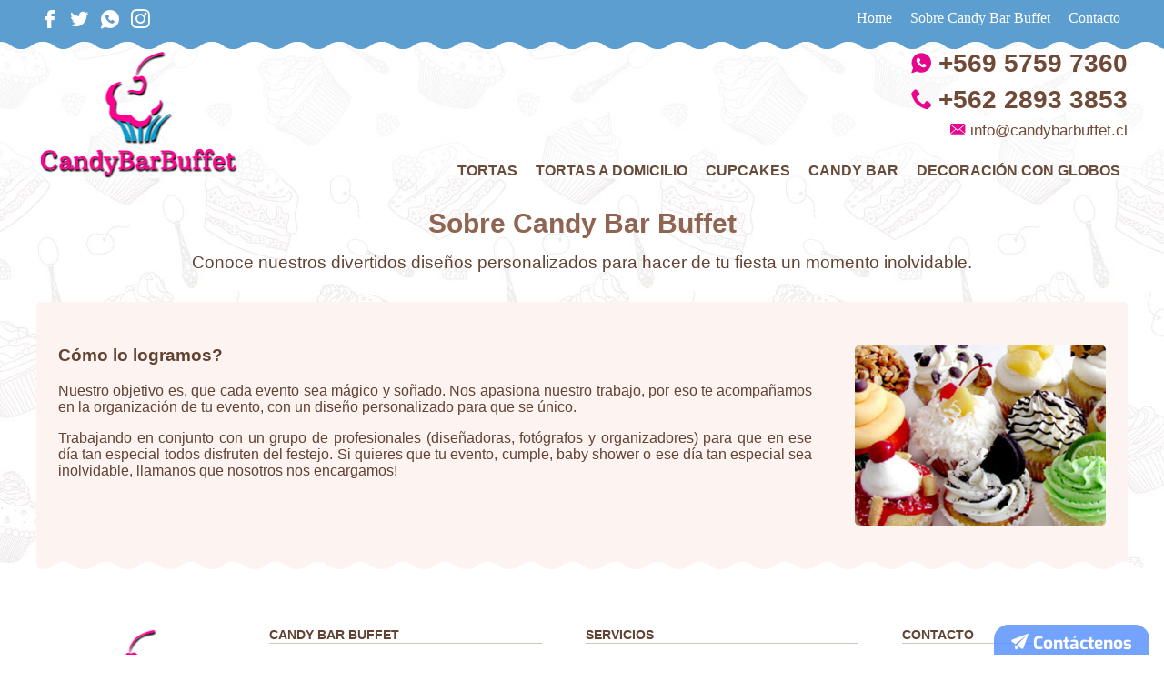

--- FILE ---
content_type: image/svg+xml
request_url: https://www.candybarbuffet.cl/svg/onda-pattern-white-bottom.svg
body_size: 1393
content:
<?xml version="1.0" encoding="utf-8"?>
<!-- Generator: Adobe Illustrator 15.0.0, SVG Export Plug-In . SVG Version: 6.00 Build 0)  -->
<!DOCTYPE svg PUBLIC "-//W3C//DTD SVG 1.1//EN" "http://www.w3.org/Graphics/SVG/1.1/DTD/svg11.dtd">
<svg version="1.1" xmlns="http://www.w3.org/2000/svg" xmlns:xlink="http://www.w3.org/1999/xlink" x="0px" y="0px" width="35px"
	 height="6px" viewBox="0 0 35 6" enable-background="new 0 0 35 6" xml:space="preserve">
<g id="Capa_1" display="none">
	<g display="inline">
		<path fill="#E798A6" d="M1292.727,6.488c-8.865-0.81-8.629-5.988-17.531-5.988s-8.902,6-17.806,6s-8.903-6-17.808-6
			c-8.903,0-8.903,6-17.807,6c-8.902,0-8.902-6-17.806-6s-8.903,6-17.806,6c-8.904,0-8.904-6-17.809-6c-8.902,0-8.902,6-17.806,6
			s-8.903-6-17.806-6c-8.904,0-8.904,6-17.808,6s-8.903-6-17.807-6s-8.903,6-17.806,6c-8.904,0-8.904-6-17.808-6s-8.903,6-17.808,6
			c-8.902,0-8.902-6-17.806-6s-8.903,6-17.808,6c-8.903,0-8.903-6-17.807-6s-8.903,6-17.807,6c-8.904,0-8.904-6-17.809-6
			c-8.903,0-8.903,6-17.807,6s-8.903-6-17.807-6c-8.904,0-8.904,6-17.808,6s-8.903-6-17.807-6c-8.904,0-8.904,6-17.809,6
			c-8.903,0-8.903-6-17.808-6s-8.904,6-17.808,6s-8.903-6-17.808-6s-8.904,6-17.809,6c-8.903,0-8.903-6-17.807-6
			c-8.904,0-8.904,6-17.809,6c-8.902,0-8.902-6-17.804-6s-8.901,6-17.803,6c-8.902,0-8.902-6-17.805-6c-8.903,0-8.903,6-17.807,6
			c-8.901,0-8.901-6-17.804-6s-8.902,6-17.805,6c-8.904,0-8.904-6-17.808-6c-8.902,0-8.902,6-17.804,6c-8.904,0-8.904-6-17.808-6
			c-8.903,0-8.903,6-17.806,6s-8.903-6-17.805-6c-8.904,0-8.904,6-17.809,6c-8.903,0-8.903-6-17.806-6c-8.905,0-8.905,6-17.81,6
			c-8.903,0-8.903-6-17.806-6c-8.905,0-8.905,6-17.81,6c-8.903,0-8.903-6-17.807-6c-8.904,0-8.904,6-17.809,6s-8.904-6-17.809-6
			c-8.904,0-8.904,6-17.808,6c-8.904,0-8.904-6-17.809-6c-8.906,0-8.906,6-17.811,6c-8.905,0-8.905-6-17.81-6
			c-8.904,0-8.904,6-17.809,6s-8.904-6-17.809-6s-8.905,6-17.81,6s-8.905-6-17.81-6c-8.906,0-8.906,6-17.812,6
			c-8.905,0-8.905-6-17.811-6c-8.906,0-8.906,6-17.812,6c-8.904,0-8.904-6-17.807-6c-8.904,0-8.904,6-17.808,6
			c-8.905,0-8.905-6-17.81-6c-8.906,0-8.906,6-17.812,6c-8.905,0-8.905-6-17.81-6c-8.906,0-8.906,6-17.812,6s-8.906-6-17.812-6
			c-8.907,0-8.907,6-17.814,6c-8.905,0-8.905-6-17.809-6c-8.908,0-8.908,6-17.815,6c-8.908,0-8.908-6-17.816-6
			c-8.91,0-8.91,6-17.819,6S1.602-0.292-7.271,0.512C-8.075,0.585-4,4.307-4,5.114c0,0.808-6,0.808-6,1.615c0,0.808,6,0.808,6,1.616
			s-6,0.808-6,1.616s6,0.808,6,1.615s-6,0.807-6,1.614c0,0.807,6,0.807,6,1.613c0,0.806-6,0.806-6,1.613s6,0.807,6,1.613
			s-6,0.806-6,1.613s6,0.807,6,1.613c0,0.807-6,0.807-6,1.613c0,0.807,6,0.807,6,1.614c0,0.807-6,0.807-6,1.614
			c0,0.808,6,0.808,6,1.616s-6,0.808-6,1.616s6,0.808,6,1.617c0,0.808-6,0.808-6,1.615s6,0.808,6,1.615s-6,0.807-6,1.614
			s6,0.807,6,1.614c0,0.807-6,0.807-6,1.614s6,0.807,6,1.614c0,0.808-6,0.808-6,1.615s6,0.808,6,1.616c0,0.809-6,0.809-6,1.617
			c0,0.808,6,0.808,6,1.617c0,0.808-6,0.808-6,1.615s6,0.808,6,1.615s-6,0.808-6,1.615c0,0.808,6,0.808,6,1.615
			c0,0.808-6,0.808-6,1.616s6,0.808,6,1.617s-6,0.809-6,1.617c0,0.808,6,0.808,6,1.616c0,0.808-6,0.808-6,1.616s6,0.808,6,1.616
			c0,0.808-6,0.808-6,1.616c0,0.809,6,0.809,6,1.618c0,0.809-6,0.809-6,1.617c0,0.808,6,0.808,6,1.616s-6,0.808-6,1.616
			c0,0.808,6,0.808,6,1.615c0,0.809-6,0.809-6,1.618c0,0.808,6,0.808,6,1.616c0,0.807-6,0.807-6,1.613c0,0.806,6,0.806,6,1.613
			s-6,0.807-6,1.613c0,0.807,6,0.807,6,1.614c0,0.808-6,0.808-6,1.617c0,0.81,6,0.81,6,1.619c0,0.808-6,0.808-6,1.616
			s6,0.808,6,1.615s-6,0.808-6,1.616c0,0.809,6,0.809,6,1.618s-6,0.809-6,1.618c0,0.808,6,0.808,6,1.617s-6,0.809-6,1.618
			c0,0.81,6,0.81,6,1.62c0,0.809-6,0.809-6,1.618c0,0.81,6,0.81,6,1.62c0,0.809-6,0.809-6,1.619c0,0.811,6,0.811,6,1.621
			c0,0.808-6,0.808-6,1.616s6,0.808,6,1.616c0,0.811-6,0.811-6,1.621c0,0.809,6,0.809,6,1.619c0,0.811-6,0.811-6,1.621
			c0,0.811,6,0.811,6,1.623c0,0.81-6,0.81-6,1.62c0,0.812,6,0.812,6,1.624c0,0.813-6,0.813-6,1.626s2.463-1.435,3.273-1.361
			c8.866,0.81,8.629,5.988,17.532,5.988s8.903-6,17.805-6c8.904,0,8.904,6,17.808,6c8.903,0,8.903-6,17.807-6
			c8.902,0,8.902,6,17.805,6s8.903-6,17.806-6c8.904,0,8.904,6,17.808,6c8.903,0,8.903-6,17.806-6c8.903,0,8.903,6,17.806,6
			c8.904,0,8.904-6,17.808-6c8.903,0,8.903,6,17.807,6c8.903,0,8.903-6,17.806-6c8.903,0,8.903,6,17.807,6s8.904-6,17.807-6
			s8.903,6,17.806,6c8.904,0,8.904-6,17.808-6s8.904,6,17.807,6s8.903-6,17.806-6c8.904,0,8.904,6,17.809,6
			c8.903,0,8.903-6,17.807-6c8.904,0,8.904,6,17.807,6c8.904,0,8.904-6,17.808-6c8.903,0,8.903,6,17.807,6c8.904,0,8.904-6,17.809-6
			c8.903,0,8.903,6,17.807,6c8.904,0,8.904-6,17.809-6c8.904,0,8.904,6,17.807,6c8.904,0,8.904-6,17.809-6c8.903,0,8.903,6,17.807,6
			s8.904-6,17.808-6c8.902,0,8.902,6,17.804,6c8.901,0,8.901-6,17.802-6c8.903,0,8.903,6,17.806,6s8.903-6,17.806-6
			c8.901,0,8.901,6,17.803,6c8.903,0,8.903-6,17.806-6c8.904,0,8.904,6,17.807,6c8.901,0,8.901-6,17.804-6c8.904,0,8.904,6,17.808,6
			s8.903-6,17.807-6c8.902,0,8.902,6,17.805,6c8.904,0,8.904-6,17.809-6c8.903,0,8.903,6,17.806,6c8.905,0,8.905-6,17.811-6
			c8.903,0,8.903,6,17.807,6c8.904,0,8.904-6,17.81-6c8.903,0,8.903,6,17.807,6c8.904,0,8.904-6,17.809-6s8.904,6,17.809,6
			c8.903,0,8.903-6,17.808-6s8.904,6,17.81,6s8.905-6,17.811-6s8.905,6,17.81,6s8.904-6,17.809-6s8.904,6,17.809,6s8.904-6,17.81-6
			s8.905,6,17.811,6c8.906,0,8.906-6,17.812-6c8.905,0,8.905,6,17.81,6c8.906,0,8.906-6,17.812-6c8.903,0,8.903,6,17.808,6
			s8.904-6,17.808-6c8.905,0,8.905,6,17.81,6c8.906,0,8.906-6,17.812-6c8.904,0,8.904,6,17.81,6s8.905-6,17.812-6s8.906,6,17.812,6
			c8.907,0,8.907-6,17.814-6c8.904,0,8.904,6,17.809,6c8.907,0,8.907-6,17.815-6s8.908,6,17.816,6c8.909,0,8.909-6,17.818-6
			s9.216,6.792,18.089,5.988c0.804-0.073-3.271-3.795-3.271-4.602c0-0.808,6-0.808,6-1.615c0-0.808-6-0.808-6-1.616s6-0.808,6-1.616
			s-6-0.808-6-1.615s6-0.807,6-1.614c0-0.807-6-0.807-6-1.613s6-0.807,6-1.613c0-0.806-6-0.806-6-1.613c0-0.806,6-0.806,6-1.612
			c0-0.807-6-0.807-6-1.613c0-0.807,6-0.807,6-1.613c0-0.807-6-0.807-6-1.614c0-0.807,6-0.807,6-1.614c0-0.808-6-0.808-6-1.616
			s6-0.808,6-1.616s-6-0.808-6-1.617c0-0.808,6-0.808,6-1.615s-6-0.808-6-1.615s6-0.807,6-1.614s-6-0.807-6-1.614
			c0-0.807,6-0.807,6-1.614s-6-0.807-6-1.614c0-0.808,6-0.808,6-1.615s-6-0.808-6-1.616c0-0.809,6-0.809,6-1.617
			c0-0.808-6-0.808-6-1.617c0-0.808,6-0.808,6-1.616c0-0.807-6-0.807-6-1.615s6-0.808,6-1.615c0-0.808-6-0.808-6-1.615
			c0-0.808,6-0.808,6-1.616s-6-0.808-6-1.617s6-0.809,6-1.617c0-0.808-6-0.808-6-1.616c0-0.808,6-0.808,6-1.616s-6-0.808-6-1.616
			c0-0.808,6-0.808,6-1.616c0-0.809-6-0.809-6-1.618c0-0.809,6-0.809,6-1.617c0-0.808-6-0.808-6-1.616s6-0.808,6-1.616
			c0-0.808-6-0.808-6-1.615c0-0.809,6-0.809,6-1.618c0-0.808-6-0.808-6-1.615c0-0.807,6-0.807,6-1.613c0-0.806-6-0.806-6-1.613
			s6-0.807,6-1.613c0-0.807-6-0.807-6-1.614c0-0.808,6-0.808,6-1.617c0-0.81-6-0.81-6-1.619c0-0.808,6-0.808,6-1.616
			s-6-0.808-6-1.615s6-0.808,6-1.616c0-0.809-6-0.809-6-1.618s6-0.809,6-1.618c0-0.808-6-0.808-6-1.617s6-0.809,6-1.618
			c0-0.81-6-0.81-6-1.62c0-0.809,6-0.809,6-1.618c0-0.81-6-0.81-6-1.62c0-0.809,6-0.809,6-1.619c0-0.811-6-0.811-6-1.621
			c0-0.808,6-0.808,6-1.616s-6-0.808-6-1.616c0-0.811,6-0.811,6-1.621c0-0.809-6-0.809-6-1.619c0-0.811,6-0.811,6-1.621
			c0-0.811-6-0.811-6-1.623c0-0.81,6-0.81,6-1.62c0-0.812-6-0.812-6-1.624c0-0.813,3.241,1.473,4.007,1.199
			C1294.792,7.672,1293.537,6.562,1292.727,6.488z"/>
	</g>
</g>
<g id="Capa_2">
	<path fill="#FFFFFF" d="M0,0c0,0,34.46,0,35,0c-9.126,0-9.21,6-17.5,6C8.79,6,9.374,0,0,0z"/>
</g>
</svg>


--- FILE ---
content_type: image/svg+xml
request_url: https://www.candybarbuffet.cl/svg/onda-pattern-white-top.svg
body_size: 1357
content:
<?xml version="1.0" encoding="utf-8"?>
<!-- Generator: Adobe Illustrator 15.0.0, SVG Export Plug-In . SVG Version: 6.00 Build 0)  -->
<!DOCTYPE svg PUBLIC "-//W3C//DTD SVG 1.1//EN" "http://www.w3.org/Graphics/SVG/1.1/DTD/svg11.dtd">
<svg version="1.1" xmlns="http://www.w3.org/2000/svg" xmlns:xlink="http://www.w3.org/1999/xlink" x="0px" y="0px" width="35px"
	 height="6px" viewBox="0 0 35 6" enable-background="new 0 0 35 6" xml:space="preserve">
<g id="Capa_1" display="none">
	<g display="inline">
		<path fill="#E798A6" d="M1292.727,6.488c-8.865-0.81-8.629-5.988-17.531-5.988s-8.902,6-17.806,6s-8.903-6-17.808-6
			c-8.903,0-8.903,6-17.807,6c-8.902,0-8.902-6-17.806-6s-8.903,6-17.806,6c-8.904,0-8.904-6-17.809-6c-8.902,0-8.902,6-17.806,6
			s-8.903-6-17.806-6c-8.904,0-8.904,6-17.808,6s-8.903-6-17.807-6s-8.903,6-17.806,6c-8.904,0-8.904-6-17.808-6s-8.903,6-17.808,6
			c-8.902,0-8.902-6-17.806-6s-8.903,6-17.808,6c-8.903,0-8.903-6-17.807-6s-8.903,6-17.807,6c-8.904,0-8.904-6-17.809-6
			c-8.903,0-8.903,6-17.807,6s-8.903-6-17.807-6c-8.904,0-8.904,6-17.808,6s-8.903-6-17.807-6c-8.904,0-8.904,6-17.809,6
			c-8.903,0-8.903-6-17.808-6s-8.904,6-17.808,6s-8.903-6-17.808-6s-8.904,6-17.809,6c-8.903,0-8.903-6-17.807-6
			c-8.904,0-8.904,6-17.809,6c-8.902,0-8.902-6-17.804-6s-8.901,6-17.803,6c-8.902,0-8.902-6-17.805-6c-8.903,0-8.903,6-17.807,6
			c-8.901,0-8.901-6-17.804-6s-8.902,6-17.805,6c-8.904,0-8.904-6-17.808-6c-8.902,0-8.902,6-17.804,6c-8.904,0-8.904-6-17.808-6
			c-8.903,0-8.903,6-17.806,6s-8.903-6-17.805-6c-8.904,0-8.904,6-17.809,6c-8.903,0-8.903-6-17.806-6c-8.905,0-8.905,6-17.81,6
			c-8.903,0-8.903-6-17.806-6c-8.905,0-8.905,6-17.81,6c-8.903,0-8.903-6-17.807-6c-8.904,0-8.904,6-17.809,6s-8.904-6-17.809-6
			c-8.904,0-8.904,6-17.808,6c-8.904,0-8.904-6-17.809-6c-8.906,0-8.906,6-17.811,6c-8.905,0-8.905-6-17.81-6
			c-8.904,0-8.904,6-17.809,6s-8.904-6-17.809-6s-8.905,6-17.81,6s-8.905-6-17.81-6c-8.906,0-8.906,6-17.812,6
			c-8.905,0-8.905-6-17.811-6c-8.906,0-8.906,6-17.812,6c-8.904,0-8.904-6-17.807-6c-8.904,0-8.904,6-17.808,6
			c-8.905,0-8.905-6-17.81-6c-8.906,0-8.906,6-17.812,6c-8.905,0-8.905-6-17.81-6c-8.906,0-8.906,6-17.812,6s-8.906-6-17.812-6
			c-8.907,0-8.907,6-17.814,6c-8.905,0-8.905-6-17.809-6c-8.908,0-8.908,6-17.815,6c-8.908,0-8.908-6-17.816-6
			c-8.91,0-8.91,6-17.819,6S1.602-0.292-7.271,0.512C-8.075,0.585-4,4.307-4,5.114c0,0.808-6,0.808-6,1.615c0,0.808,6,0.808,6,1.616
			s-6,0.808-6,1.616s6,0.808,6,1.615s-6,0.807-6,1.614c0,0.807,6,0.807,6,1.613c0,0.806-6,0.806-6,1.613s6,0.807,6,1.613
			s-6,0.806-6,1.613s6,0.807,6,1.613c0,0.807-6,0.807-6,1.613c0,0.807,6,0.807,6,1.614c0,0.807-6,0.807-6,1.614
			c0,0.808,6,0.808,6,1.616s-6,0.808-6,1.616s6,0.808,6,1.617c0,0.808-6,0.808-6,1.615s6,0.808,6,1.615s-6,0.807-6,1.614
			s6,0.807,6,1.614c0,0.807-6,0.807-6,1.614s6,0.807,6,1.614c0,0.808-6,0.808-6,1.615s6,0.808,6,1.616c0,0.809-6,0.809-6,1.617
			c0,0.808,6,0.808,6,1.617c0,0.808-6,0.808-6,1.615s6,0.808,6,1.615s-6,0.808-6,1.615c0,0.808,6,0.808,6,1.615
			c0,0.808-6,0.808-6,1.616s6,0.808,6,1.617s-6,0.809-6,1.617c0,0.808,6,0.808,6,1.616c0,0.808-6,0.808-6,1.616s6,0.808,6,1.616
			c0,0.808-6,0.808-6,1.616c0,0.809,6,0.809,6,1.618c0,0.809-6,0.809-6,1.617c0,0.808,6,0.808,6,1.616s-6,0.808-6,1.616
			c0,0.808,6,0.808,6,1.615c0,0.809-6,0.809-6,1.618c0,0.808,6,0.808,6,1.616c0,0.807-6,0.807-6,1.613c0,0.806,6,0.806,6,1.613
			s-6,0.807-6,1.613c0,0.807,6,0.807,6,1.614c0,0.808-6,0.808-6,1.617c0,0.81,6,0.81,6,1.619c0,0.808-6,0.808-6,1.616
			s6,0.808,6,1.615s-6,0.808-6,1.616c0,0.809,6,0.809,6,1.618s-6,0.809-6,1.618c0,0.808,6,0.808,6,1.617s-6,0.809-6,1.618
			c0,0.81,6,0.81,6,1.62c0,0.809-6,0.809-6,1.618c0,0.81,6,0.81,6,1.62c0,0.809-6,0.809-6,1.619c0,0.811,6,0.811,6,1.621
			c0,0.808-6,0.808-6,1.616s6,0.808,6,1.616c0,0.811-6,0.811-6,1.621c0,0.809,6,0.809,6,1.619c0,0.811-6,0.811-6,1.621
			c0,0.811,6,0.811,6,1.623c0,0.81-6,0.81-6,1.62c0,0.812,6,0.812,6,1.624c0,0.813-6,0.813-6,1.626s2.463-1.435,3.273-1.361
			c8.866,0.81,8.629,5.988,17.532,5.988s8.903-6,17.805-6c8.904,0,8.904,6,17.808,6c8.903,0,8.903-6,17.807-6
			c8.902,0,8.902,6,17.805,6s8.903-6,17.806-6c8.904,0,8.904,6,17.808,6c8.903,0,8.903-6,17.806-6c8.903,0,8.903,6,17.806,6
			c8.904,0,8.904-6,17.808-6c8.903,0,8.903,6,17.807,6c8.903,0,8.903-6,17.806-6c8.903,0,8.903,6,17.807,6s8.904-6,17.807-6
			s8.903,6,17.806,6c8.904,0,8.904-6,17.808-6s8.904,6,17.807,6s8.903-6,17.806-6c8.904,0,8.904,6,17.809,6
			c8.903,0,8.903-6,17.807-6c8.904,0,8.904,6,17.807,6c8.904,0,8.904-6,17.808-6c8.903,0,8.903,6,17.807,6c8.904,0,8.904-6,17.809-6
			c8.903,0,8.903,6,17.807,6c8.904,0,8.904-6,17.809-6c8.904,0,8.904,6,17.807,6c8.904,0,8.904-6,17.809-6c8.903,0,8.903,6,17.807,6
			s8.904-6,17.808-6c8.902,0,8.902,6,17.804,6c8.901,0,8.901-6,17.802-6c8.903,0,8.903,6,17.806,6s8.903-6,17.806-6
			c8.901,0,8.901,6,17.803,6c8.903,0,8.903-6,17.806-6c8.904,0,8.904,6,17.807,6c8.901,0,8.901-6,17.804-6c8.904,0,8.904,6,17.808,6
			s8.903-6,17.807-6c8.902,0,8.902,6,17.805,6c8.904,0,8.904-6,17.809-6c8.903,0,8.903,6,17.806,6c8.905,0,8.905-6,17.811-6
			c8.903,0,8.903,6,17.807,6c8.904,0,8.904-6,17.81-6c8.903,0,8.903,6,17.807,6c8.904,0,8.904-6,17.809-6s8.904,6,17.809,6
			c8.903,0,8.903-6,17.808-6s8.904,6,17.81,6s8.905-6,17.811-6s8.905,6,17.81,6s8.904-6,17.809-6s8.904,6,17.809,6s8.904-6,17.81-6
			s8.905,6,17.811,6c8.906,0,8.906-6,17.812-6c8.905,0,8.905,6,17.81,6c8.906,0,8.906-6,17.812-6c8.903,0,8.903,6,17.808,6
			s8.904-6,17.808-6c8.905,0,8.905,6,17.81,6c8.906,0,8.906-6,17.812-6c8.904,0,8.904,6,17.81,6s8.905-6,17.812-6s8.906,6,17.812,6
			c8.907,0,8.907-6,17.814-6c8.904,0,8.904,6,17.809,6c8.907,0,8.907-6,17.815-6s8.908,6,17.816,6c8.909,0,8.909-6,17.818-6
			s9.216,6.792,18.089,5.988c0.804-0.073-3.271-3.795-3.271-4.602c0-0.808,6-0.808,6-1.615c0-0.808-6-0.808-6-1.616s6-0.808,6-1.616
			s-6-0.808-6-1.615s6-0.807,6-1.614c0-0.807-6-0.807-6-1.613s6-0.807,6-1.613c0-0.806-6-0.806-6-1.613c0-0.806,6-0.806,6-1.612
			c0-0.807-6-0.807-6-1.613c0-0.807,6-0.807,6-1.613c0-0.807-6-0.807-6-1.614c0-0.807,6-0.807,6-1.614c0-0.808-6-0.808-6-1.616
			s6-0.808,6-1.616s-6-0.808-6-1.617c0-0.808,6-0.808,6-1.615s-6-0.808-6-1.615s6-0.807,6-1.614s-6-0.807-6-1.614
			c0-0.807,6-0.807,6-1.614s-6-0.807-6-1.614c0-0.808,6-0.808,6-1.615s-6-0.808-6-1.616c0-0.809,6-0.809,6-1.617
			c0-0.808-6-0.808-6-1.617c0-0.808,6-0.808,6-1.616c0-0.807-6-0.807-6-1.615s6-0.808,6-1.615c0-0.808-6-0.808-6-1.615
			c0-0.808,6-0.808,6-1.616s-6-0.808-6-1.617s6-0.809,6-1.617c0-0.808-6-0.808-6-1.616c0-0.808,6-0.808,6-1.616s-6-0.808-6-1.616
			c0-0.808,6-0.808,6-1.616c0-0.809-6-0.809-6-1.618c0-0.809,6-0.809,6-1.617c0-0.808-6-0.808-6-1.616s6-0.808,6-1.616
			c0-0.808-6-0.808-6-1.615c0-0.809,6-0.809,6-1.618c0-0.808-6-0.808-6-1.615c0-0.807,6-0.807,6-1.613c0-0.806-6-0.806-6-1.613
			s6-0.807,6-1.613c0-0.807-6-0.807-6-1.614c0-0.808,6-0.808,6-1.617c0-0.81-6-0.81-6-1.619c0-0.808,6-0.808,6-1.616
			s-6-0.808-6-1.615s6-0.808,6-1.616c0-0.809-6-0.809-6-1.618s6-0.809,6-1.618c0-0.808-6-0.808-6-1.617s6-0.809,6-1.618
			c0-0.81-6-0.81-6-1.62c0-0.809,6-0.809,6-1.618c0-0.81-6-0.81-6-1.62c0-0.809,6-0.809,6-1.619c0-0.811-6-0.811-6-1.621
			c0-0.808,6-0.808,6-1.616s-6-0.808-6-1.616c0-0.811,6-0.811,6-1.621c0-0.809-6-0.809-6-1.619c0-0.811,6-0.811,6-1.621
			c0-0.811-6-0.811-6-1.623c0-0.81,6-0.81,6-1.62c0-0.812-6-0.812-6-1.624c0-0.813,3.241,1.473,4.007,1.199
			C1294.792,7.672,1293.537,6.562,1292.727,6.488z"/>
	</g>
</g>
<g id="Capa_2">
	<path fill="#FFFFFF" d="M0,6c0,0,34.46,0,35,0c-9.126,0-9.21-6-17.5-6C8.79,0,9.374,6,0,6z"/>
</g>
</svg>


--- FILE ---
content_type: text/plain
request_url: https://www.google-analytics.com/j/collect?v=1&_v=j102&a=1021573184&t=pageview&_s=1&dl=https%3A%2F%2Fwww.candybarbuffet.cl%2Fempresa.php&ul=en-us%40posix&dt=Candy%20Bar%20Buffet%3A%20Tortas%20cumplea%C3%B1os%20%26%20Decoracion%20con%20globos%20Chile&sr=1280x720&vp=1280x720&_u=IEBAAEABAAAAACAAI~&jid=790776464&gjid=1111132579&cid=1329836203.1765819192&tid=UA-71701447-1&_gid=1403869814.1765819192&_r=1&_slc=1&z=709523682
body_size: -451
content:
2,cG-JEDEWC8BZK

--- FILE ---
content_type: image/svg+xml
request_url: https://www.candybarbuffet.cl/svg/onda-pattern-blue-bottom.svg
body_size: 1455
content:
<?xml version="1.0" encoding="utf-8"?>
<!-- Generator: Adobe Illustrator 15.0.0, SVG Export Plug-In . SVG Version: 6.00 Build 0)  -->
<!DOCTYPE svg PUBLIC "-//W3C//DTD SVG 1.1//EN" "http://www.w3.org/Graphics/SVG/1.1/DTD/svg11.dtd">
<svg version="1.1" id="Capa_1" xmlns="http://www.w3.org/2000/svg" xmlns:xlink="http://www.w3.org/1999/xlink" x="0px" y="0px"
	 width="35px" height="6px" viewBox="0 0 35 6" enable-background="new 0 0 35 6" xml:space="preserve">
<g id="Capa_1_1_" display="none">
	<g display="inline">
		<path fill="#E798A6" d="M1292.727,6.488c-8.864-0.811-8.629-5.988-17.53-5.988c-8.902,0-8.902,6-17.807,6
			c-8.903,0-8.902-6-17.808-6c-8.903,0-8.903,6-17.807,6c-8.902,0-8.902-6-17.807-6s-8.902,6-17.806,6c-8.904,0-8.904-6-17.81-6
			c-8.901,0-8.901,6-17.806,6s-8.903-6-17.806-6c-8.904,0-8.904,6-17.809,6c-8.903,0-8.902-6-17.807-6s-8.903,6-17.806,6
			c-8.904,0-8.904-6-17.809-6c-8.903,0-8.902,6-17.808,6c-8.902,0-8.902-6-17.807-6c-8.903,0-8.902,6-17.808,6
			c-8.903,0-8.903-6-17.807-6c-8.904,0-8.903,6-17.808,6c-8.903,0-8.903-6-17.809-6c-8.903,0-8.903,6-17.807,6
			c-8.904,0-8.903-6-17.808-6c-8.903,0-8.903,6-17.808,6s-8.903-6-17.807-6c-8.904,0-8.904,6-17.81,6c-8.903,0-8.903-6-17.808-6
			c-8.905,0-8.904,6-17.809,6c-8.903,0-8.902-6-17.808-6s-8.904,6-17.81,6c-8.902,0-8.902-6-17.807-6s-8.904,6-17.809,6
			c-8.902,0-8.902-6-17.805-6c-8.901,0-8.9,6-17.803,6s-8.902-6-17.805-6c-8.903,0-8.903,6-17.808,6c-8.9,0-8.9-6-17.804-6
			s-8.902,6-17.805,6c-8.904,0-8.904-6-17.809-6c-8.901,0-8.901,6-17.804,6c-8.904,0-8.904-6-17.808-6s-8.903,6-17.807,6
			c-8.902,0-8.902-6-17.805-6c-8.904,0-8.904,6-17.809,6c-8.903,0-8.903-6-17.807-6c-8.904,0-8.904,6-17.81,6
			c-8.903,0-8.903-6-17.806-6c-8.905,0-8.905,6-17.811,6c-8.903,0-8.903-6-17.807-6c-8.904,0-8.904,6-17.81,6s-8.903-6-17.809-6
			c-8.904,0-8.904,6-17.809,6c-8.903,0-8.903-6-17.809-6c-8.906,0-8.906,6-17.811,6c-8.905,0-8.905-6-17.811-6
			c-8.904,0-8.904,6-17.809,6c-8.905,0-8.904-6-17.81-6c-8.904,0-8.904,6-17.81,6s-8.905-6-17.81-6c-8.906,0-8.906,6-17.812,6
			c-8.905,0-8.905-6-17.811-6c-8.906,0-8.906,6-17.812,6c-8.904,0-8.904-6-17.807-6c-8.904,0-8.904,6-17.809,6s-8.904-6-17.81-6
			c-8.906,0-8.906,6-17.812,6c-8.906,0-8.906-6-17.811-6c-8.906,0-8.906,6-17.812,6s-8.906-6-17.812-6c-8.907,0-8.907,6-17.813,6
			s-8.906-6-17.81-6c-8.908,0-8.908,6-17.815,6c-8.908,0-8.908-6-17.815-6c-8.91,0-8.91,6-17.819,6
			c-8.909,0-9.199-6.792-18.072-5.988C-8.075,0.585-4,4.307-4,5.114s-6,0.808-6,1.614c0,0.809,6,0.809,6,1.616s-6,0.808-6,1.616
			s6,0.809,6,1.615s-6,0.807-6,1.613c0,0.808,6,0.808,6,1.613c0,0.807-6,0.807-6,1.613s6,0.807,6,1.613c0,0.806-6,0.806-6,1.613
			c0,0.807,6,0.807,6,1.612c0,0.808-6,0.808-6,1.613c0,0.807,6,0.807,6,1.614c0,0.807-6,0.807-6,1.613c0,0.809,6,0.809,6,1.616
			s-6,0.808-6,1.616c0,0.808,6,0.808,6,1.617c0,0.808-6,0.808-6,1.615c0,0.807,6,0.808,6,1.614c0,0.808-6,0.808-6,1.614
			s6,0.807,6,1.613c0,0.808-6,0.808-6,1.615c0,0.807,6,0.807,6,1.613c0,0.809-6,0.809-6,1.615s6,0.809,6,1.615
			c0,0.81-6,0.81-6,1.617c0,0.809,6,0.809,6,1.617s-6,0.809-6,1.615s6,0.809,6,1.615s-6,0.808-6,1.615s6,0.808,6,1.615
			s-6,0.808-6,1.615c0,0.809,6,0.809,6,1.617s-6,0.809-6,1.617c0,0.808,6,0.808,6,1.615c0,0.809-6,0.809-6,1.617
			c0,0.808,6,0.808,6,1.615c0,0.809-6,0.809-6,1.616c0,0.81,6,0.81,6,1.618s-6,0.809-6,1.617c0,0.808,6,0.808,6,1.615
			c0,0.809-6,0.809-6,1.616s6,0.808,6,1.615c0,0.809-6,0.809-6,1.618c0,0.808,6,0.808,6,1.615s-6,0.808-6,1.613
			c0,0.807,6,0.807,6,1.613s-6,0.807-6,1.613s6,0.807,6,1.613c0,0.809-6,0.809-6,1.617c0,0.811,6,0.811,6,1.619s-6,0.809-6,1.616
			s6,0.808,6,1.614c0,0.808-6,0.809-6,1.617s6,0.809,6,1.617s-6,0.809-6,1.618c0,0.808,6,0.808,6,1.617c0,0.809-6,0.809-6,1.618
			s6,0.81,6,1.619s-6,0.81-6,1.619s6,0.81,6,1.619c0,0.809-6,0.809-6,1.619s6,0.811,6,1.621c0,0.809-6,0.809-6,1.616
			s6,0.808,6,1.616c0,0.811-6,0.811-6,1.621c0,0.809,6,0.809,6,1.619s-6,0.811-6,1.62c0,0.812,6,0.812,6,1.623c0,0.81-6,0.81-6,1.62
			c0,0.812,6,0.812,6,1.624c0,0.813-6,0.813-6,1.626s2.463-1.436,3.273-1.361c8.866,0.811,8.629,5.988,17.532,5.988
			c8.903,0,8.903-6,17.804-6c8.904,0,8.904,6,17.809,6c8.902,0,8.902-6,17.807-6c8.902,0,8.902,6,17.805,6c8.904,0,8.904-6,17.807-6
			c8.904,0,8.904,6,17.809,6c8.902,0,8.902-6,17.806-6s8.903,6,17.806,6c8.904,0,8.904-6,17.809-6c8.902,0,8.902,6,17.807,6
			c8.902,0,8.902-6,17.806-6s8.903,6,17.808,6s8.904-6,17.807-6s8.902,6,17.807,6c8.903,0,8.903-6,17.808-6
			c8.903,0,8.903,6,17.807,6s8.903-6,17.806-6c8.904,0,8.904,6,17.81,6c8.903,0,8.903-6,17.807-6c8.904,0,8.904,6,17.808,6
			s8.903-6,17.808-6c8.903,0,8.903,6,17.807,6c8.904,0,8.904-6,17.81-6c8.902,0,8.902,6,17.807,6s8.904-6,17.81-6
			c8.903,0,8.903,6,17.807,6c8.904,0,8.904-6,17.809-6c8.903,0,8.903,6,17.808,6c8.903,0,8.903-6,17.808-6c8.902,0,8.902,6,17.804,6
			s8.901-6,17.803-6c8.902,0,8.902,6,17.806,6s8.903-6,17.806-6c8.901,0,8.901,6,17.804,6s8.902-6,17.806-6
			c8.904,0,8.904,6,17.807,6c8.901,0,8.901-6,17.805-6s8.903,6,17.808,6s8.903-6,17.807-6c8.902,0,8.902,6,17.806,6
			s8.903-6,17.809-6c8.903,0,8.903,6,17.807,6c8.904,0,8.904-6,17.811-6c8.903,0,8.903,6,17.807,6c8.904,0,8.904-6,17.811-6
			c8.902,0,8.902,6,17.807,6s8.904-6,17.809-6c8.905,0,8.904,6,17.81,6c8.903,0,8.903-6,17.808-6c8.905,0,8.904,6,17.811,6
			s8.904-6,17.811-6s8.905,6,17.811,6c8.904,0,8.903-6,17.809-6s8.904,6,17.809,6c8.905,0,8.904-6,17.811-6s8.905,6,17.811,6
			c8.906,0,8.906-6,17.812-6c8.905,0,8.905,6,17.81,6c8.906,0,8.906-6,17.812-6c8.903,0,8.903,6,17.808,6c8.905,0,8.904-6,17.809-6
			s8.904,6,17.81,6c8.906,0,8.906-6,17.812-6c8.903,0,8.903,6,17.81,6s8.905-6,17.812-6c8.906,0,8.905,6,17.812,6
			c8.907,0,8.907-6,17.814-6c8.903,0,8.903,6,17.809,6c8.907,0,8.907-6,17.815-6c8.907,0,8.907,6,17.815,6c8.909,0,8.909-6,17.818-6
			s9.216,6.792,18.089,5.988c0.804-0.073-3.271-3.795-3.271-4.602c0-0.809,6-0.809,6-1.615c0-0.809-6-0.809-6-1.616s6-0.808,6-1.616
			s-6-0.809-6-1.615s6-0.807,6-1.613c0-0.808-6-0.808-6-1.613c0-0.807,6-0.807,6-1.613c0-0.806-6-0.806-6-1.613
			c0-0.806,6-0.806,6-1.611c0-0.807-6-0.807-6-1.613s6-0.807,6-1.613s-6-0.807-6-1.613c0-0.808,6-0.808,6-1.614
			c0-0.808-6-0.808-6-1.616s6-0.809,6-1.615c0-0.809-6-0.809-6-1.617s6-0.809,6-1.615s-6-0.809-6-1.615s6-0.807,6-1.614
			c0-0.807-6-0.807-6-1.614c0-0.807,6-0.807,6-1.613s-6-0.807-6-1.614s6-0.808,6-1.615c0-0.807-6-0.808-6-1.616s6-0.809,6-1.617
			c0-0.807-6-0.807-6-1.616c0-0.808,6-0.808,6-1.616c0-0.807-6-0.807-6-1.615c0-0.808,6-0.808,6-1.615s-6-0.808-6-1.614
			c0-0.808,6-0.808,6-1.616s-6-0.809-6-1.617s6-0.809,6-1.617c0-0.808-6-0.808-6-1.615c0-0.809,6-0.809,6-1.616s-6-0.808-6-1.616
			s6-0.809,6-1.615c0-0.81-6-0.81-6-1.619c0-0.809,6-0.809,6-1.617c0-0.808-6-0.808-6-1.615c0-0.809,6-0.809,6-1.616
			s-6-0.808-6-1.614c0-0.81,6-0.81,6-1.619c0-0.808-6-0.808-6-1.614c0-0.808,6-0.808,6-1.613s-6-0.806-6-1.612
			c0-0.808,6-0.808,6-1.613c0-0.808-6-0.808-6-1.614c0-0.808,6-0.808,6-1.617s-6-0.81-6-1.619c0-0.808,6-0.808,6-1.616
			c0-0.808-6-0.808-6-1.615c0-0.807,6-0.808,6-1.615c0-0.809-6-0.809-6-1.618s6-0.81,6-1.618c0-0.808-6-0.808-6-1.617
			c0-0.809,6-0.809,6-1.617c0-0.811-6-0.811-6-1.621c0-0.809,6-0.809,6-1.617c0-0.811-6-0.811-6-1.62s6-0.81,6-1.619
			c0-0.812-6-0.812-6-1.621c0-0.808,6-0.808,6-1.616c0-0.808-6-0.808-6-1.615c0-0.812,6-0.812,6-1.621c0-0.809-6-0.809-6-1.619
			s6-0.811,6-1.621s-6-0.811-6-1.623c0-0.811,6-0.811,6-1.62c0-0.812-6-0.812-6-1.624s3.241,1.473,4.008,1.199
			C1294.792,7.672,1293.537,6.562,1292.727,6.488z"/>
	</g>
</g>
<g id="Capa_2">
	<path fill="#5B9ECF" d="M0,0c0,0,34.46,0,35,0c-9.126,0-9.21,6-17.5,6C8.79,6,9.374,0,0,0z"/>
</g>
</svg>
